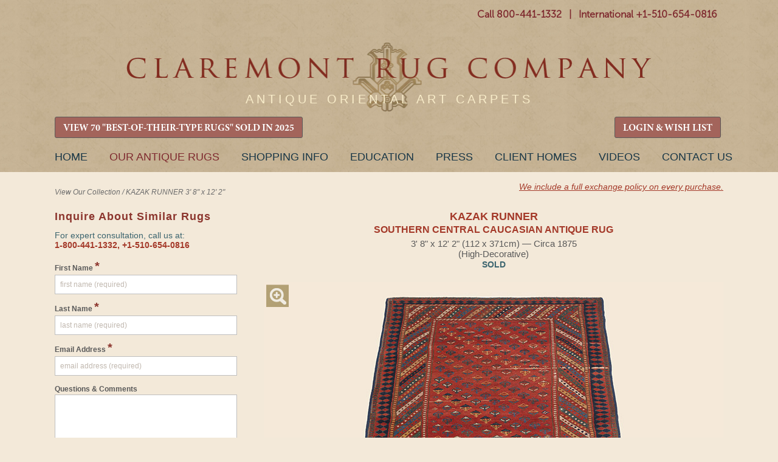

--- FILE ---
content_type: text/html; charset=utf-8
request_url: https://www.google.com/recaptcha/api2/anchor?ar=1&k=6LfSCe0rAAAAAMeUCAtWWaupI0SN4DrJgbzIuWxj&co=aHR0cHM6Ly93d3cuY2xhcmVtb250cnVnLmNvbTo0NDM.&hl=en&v=PoyoqOPhxBO7pBk68S4YbpHZ&size=normal&anchor-ms=20000&execute-ms=30000&cb=yx2bzx5ikfyu
body_size: 49355
content:
<!DOCTYPE HTML><html dir="ltr" lang="en"><head><meta http-equiv="Content-Type" content="text/html; charset=UTF-8">
<meta http-equiv="X-UA-Compatible" content="IE=edge">
<title>reCAPTCHA</title>
<style type="text/css">
/* cyrillic-ext */
@font-face {
  font-family: 'Roboto';
  font-style: normal;
  font-weight: 400;
  font-stretch: 100%;
  src: url(//fonts.gstatic.com/s/roboto/v48/KFO7CnqEu92Fr1ME7kSn66aGLdTylUAMa3GUBHMdazTgWw.woff2) format('woff2');
  unicode-range: U+0460-052F, U+1C80-1C8A, U+20B4, U+2DE0-2DFF, U+A640-A69F, U+FE2E-FE2F;
}
/* cyrillic */
@font-face {
  font-family: 'Roboto';
  font-style: normal;
  font-weight: 400;
  font-stretch: 100%;
  src: url(//fonts.gstatic.com/s/roboto/v48/KFO7CnqEu92Fr1ME7kSn66aGLdTylUAMa3iUBHMdazTgWw.woff2) format('woff2');
  unicode-range: U+0301, U+0400-045F, U+0490-0491, U+04B0-04B1, U+2116;
}
/* greek-ext */
@font-face {
  font-family: 'Roboto';
  font-style: normal;
  font-weight: 400;
  font-stretch: 100%;
  src: url(//fonts.gstatic.com/s/roboto/v48/KFO7CnqEu92Fr1ME7kSn66aGLdTylUAMa3CUBHMdazTgWw.woff2) format('woff2');
  unicode-range: U+1F00-1FFF;
}
/* greek */
@font-face {
  font-family: 'Roboto';
  font-style: normal;
  font-weight: 400;
  font-stretch: 100%;
  src: url(//fonts.gstatic.com/s/roboto/v48/KFO7CnqEu92Fr1ME7kSn66aGLdTylUAMa3-UBHMdazTgWw.woff2) format('woff2');
  unicode-range: U+0370-0377, U+037A-037F, U+0384-038A, U+038C, U+038E-03A1, U+03A3-03FF;
}
/* math */
@font-face {
  font-family: 'Roboto';
  font-style: normal;
  font-weight: 400;
  font-stretch: 100%;
  src: url(//fonts.gstatic.com/s/roboto/v48/KFO7CnqEu92Fr1ME7kSn66aGLdTylUAMawCUBHMdazTgWw.woff2) format('woff2');
  unicode-range: U+0302-0303, U+0305, U+0307-0308, U+0310, U+0312, U+0315, U+031A, U+0326-0327, U+032C, U+032F-0330, U+0332-0333, U+0338, U+033A, U+0346, U+034D, U+0391-03A1, U+03A3-03A9, U+03B1-03C9, U+03D1, U+03D5-03D6, U+03F0-03F1, U+03F4-03F5, U+2016-2017, U+2034-2038, U+203C, U+2040, U+2043, U+2047, U+2050, U+2057, U+205F, U+2070-2071, U+2074-208E, U+2090-209C, U+20D0-20DC, U+20E1, U+20E5-20EF, U+2100-2112, U+2114-2115, U+2117-2121, U+2123-214F, U+2190, U+2192, U+2194-21AE, U+21B0-21E5, U+21F1-21F2, U+21F4-2211, U+2213-2214, U+2216-22FF, U+2308-230B, U+2310, U+2319, U+231C-2321, U+2336-237A, U+237C, U+2395, U+239B-23B7, U+23D0, U+23DC-23E1, U+2474-2475, U+25AF, U+25B3, U+25B7, U+25BD, U+25C1, U+25CA, U+25CC, U+25FB, U+266D-266F, U+27C0-27FF, U+2900-2AFF, U+2B0E-2B11, U+2B30-2B4C, U+2BFE, U+3030, U+FF5B, U+FF5D, U+1D400-1D7FF, U+1EE00-1EEFF;
}
/* symbols */
@font-face {
  font-family: 'Roboto';
  font-style: normal;
  font-weight: 400;
  font-stretch: 100%;
  src: url(//fonts.gstatic.com/s/roboto/v48/KFO7CnqEu92Fr1ME7kSn66aGLdTylUAMaxKUBHMdazTgWw.woff2) format('woff2');
  unicode-range: U+0001-000C, U+000E-001F, U+007F-009F, U+20DD-20E0, U+20E2-20E4, U+2150-218F, U+2190, U+2192, U+2194-2199, U+21AF, U+21E6-21F0, U+21F3, U+2218-2219, U+2299, U+22C4-22C6, U+2300-243F, U+2440-244A, U+2460-24FF, U+25A0-27BF, U+2800-28FF, U+2921-2922, U+2981, U+29BF, U+29EB, U+2B00-2BFF, U+4DC0-4DFF, U+FFF9-FFFB, U+10140-1018E, U+10190-1019C, U+101A0, U+101D0-101FD, U+102E0-102FB, U+10E60-10E7E, U+1D2C0-1D2D3, U+1D2E0-1D37F, U+1F000-1F0FF, U+1F100-1F1AD, U+1F1E6-1F1FF, U+1F30D-1F30F, U+1F315, U+1F31C, U+1F31E, U+1F320-1F32C, U+1F336, U+1F378, U+1F37D, U+1F382, U+1F393-1F39F, U+1F3A7-1F3A8, U+1F3AC-1F3AF, U+1F3C2, U+1F3C4-1F3C6, U+1F3CA-1F3CE, U+1F3D4-1F3E0, U+1F3ED, U+1F3F1-1F3F3, U+1F3F5-1F3F7, U+1F408, U+1F415, U+1F41F, U+1F426, U+1F43F, U+1F441-1F442, U+1F444, U+1F446-1F449, U+1F44C-1F44E, U+1F453, U+1F46A, U+1F47D, U+1F4A3, U+1F4B0, U+1F4B3, U+1F4B9, U+1F4BB, U+1F4BF, U+1F4C8-1F4CB, U+1F4D6, U+1F4DA, U+1F4DF, U+1F4E3-1F4E6, U+1F4EA-1F4ED, U+1F4F7, U+1F4F9-1F4FB, U+1F4FD-1F4FE, U+1F503, U+1F507-1F50B, U+1F50D, U+1F512-1F513, U+1F53E-1F54A, U+1F54F-1F5FA, U+1F610, U+1F650-1F67F, U+1F687, U+1F68D, U+1F691, U+1F694, U+1F698, U+1F6AD, U+1F6B2, U+1F6B9-1F6BA, U+1F6BC, U+1F6C6-1F6CF, U+1F6D3-1F6D7, U+1F6E0-1F6EA, U+1F6F0-1F6F3, U+1F6F7-1F6FC, U+1F700-1F7FF, U+1F800-1F80B, U+1F810-1F847, U+1F850-1F859, U+1F860-1F887, U+1F890-1F8AD, U+1F8B0-1F8BB, U+1F8C0-1F8C1, U+1F900-1F90B, U+1F93B, U+1F946, U+1F984, U+1F996, U+1F9E9, U+1FA00-1FA6F, U+1FA70-1FA7C, U+1FA80-1FA89, U+1FA8F-1FAC6, U+1FACE-1FADC, U+1FADF-1FAE9, U+1FAF0-1FAF8, U+1FB00-1FBFF;
}
/* vietnamese */
@font-face {
  font-family: 'Roboto';
  font-style: normal;
  font-weight: 400;
  font-stretch: 100%;
  src: url(//fonts.gstatic.com/s/roboto/v48/KFO7CnqEu92Fr1ME7kSn66aGLdTylUAMa3OUBHMdazTgWw.woff2) format('woff2');
  unicode-range: U+0102-0103, U+0110-0111, U+0128-0129, U+0168-0169, U+01A0-01A1, U+01AF-01B0, U+0300-0301, U+0303-0304, U+0308-0309, U+0323, U+0329, U+1EA0-1EF9, U+20AB;
}
/* latin-ext */
@font-face {
  font-family: 'Roboto';
  font-style: normal;
  font-weight: 400;
  font-stretch: 100%;
  src: url(//fonts.gstatic.com/s/roboto/v48/KFO7CnqEu92Fr1ME7kSn66aGLdTylUAMa3KUBHMdazTgWw.woff2) format('woff2');
  unicode-range: U+0100-02BA, U+02BD-02C5, U+02C7-02CC, U+02CE-02D7, U+02DD-02FF, U+0304, U+0308, U+0329, U+1D00-1DBF, U+1E00-1E9F, U+1EF2-1EFF, U+2020, U+20A0-20AB, U+20AD-20C0, U+2113, U+2C60-2C7F, U+A720-A7FF;
}
/* latin */
@font-face {
  font-family: 'Roboto';
  font-style: normal;
  font-weight: 400;
  font-stretch: 100%;
  src: url(//fonts.gstatic.com/s/roboto/v48/KFO7CnqEu92Fr1ME7kSn66aGLdTylUAMa3yUBHMdazQ.woff2) format('woff2');
  unicode-range: U+0000-00FF, U+0131, U+0152-0153, U+02BB-02BC, U+02C6, U+02DA, U+02DC, U+0304, U+0308, U+0329, U+2000-206F, U+20AC, U+2122, U+2191, U+2193, U+2212, U+2215, U+FEFF, U+FFFD;
}
/* cyrillic-ext */
@font-face {
  font-family: 'Roboto';
  font-style: normal;
  font-weight: 500;
  font-stretch: 100%;
  src: url(//fonts.gstatic.com/s/roboto/v48/KFO7CnqEu92Fr1ME7kSn66aGLdTylUAMa3GUBHMdazTgWw.woff2) format('woff2');
  unicode-range: U+0460-052F, U+1C80-1C8A, U+20B4, U+2DE0-2DFF, U+A640-A69F, U+FE2E-FE2F;
}
/* cyrillic */
@font-face {
  font-family: 'Roboto';
  font-style: normal;
  font-weight: 500;
  font-stretch: 100%;
  src: url(//fonts.gstatic.com/s/roboto/v48/KFO7CnqEu92Fr1ME7kSn66aGLdTylUAMa3iUBHMdazTgWw.woff2) format('woff2');
  unicode-range: U+0301, U+0400-045F, U+0490-0491, U+04B0-04B1, U+2116;
}
/* greek-ext */
@font-face {
  font-family: 'Roboto';
  font-style: normal;
  font-weight: 500;
  font-stretch: 100%;
  src: url(//fonts.gstatic.com/s/roboto/v48/KFO7CnqEu92Fr1ME7kSn66aGLdTylUAMa3CUBHMdazTgWw.woff2) format('woff2');
  unicode-range: U+1F00-1FFF;
}
/* greek */
@font-face {
  font-family: 'Roboto';
  font-style: normal;
  font-weight: 500;
  font-stretch: 100%;
  src: url(//fonts.gstatic.com/s/roboto/v48/KFO7CnqEu92Fr1ME7kSn66aGLdTylUAMa3-UBHMdazTgWw.woff2) format('woff2');
  unicode-range: U+0370-0377, U+037A-037F, U+0384-038A, U+038C, U+038E-03A1, U+03A3-03FF;
}
/* math */
@font-face {
  font-family: 'Roboto';
  font-style: normal;
  font-weight: 500;
  font-stretch: 100%;
  src: url(//fonts.gstatic.com/s/roboto/v48/KFO7CnqEu92Fr1ME7kSn66aGLdTylUAMawCUBHMdazTgWw.woff2) format('woff2');
  unicode-range: U+0302-0303, U+0305, U+0307-0308, U+0310, U+0312, U+0315, U+031A, U+0326-0327, U+032C, U+032F-0330, U+0332-0333, U+0338, U+033A, U+0346, U+034D, U+0391-03A1, U+03A3-03A9, U+03B1-03C9, U+03D1, U+03D5-03D6, U+03F0-03F1, U+03F4-03F5, U+2016-2017, U+2034-2038, U+203C, U+2040, U+2043, U+2047, U+2050, U+2057, U+205F, U+2070-2071, U+2074-208E, U+2090-209C, U+20D0-20DC, U+20E1, U+20E5-20EF, U+2100-2112, U+2114-2115, U+2117-2121, U+2123-214F, U+2190, U+2192, U+2194-21AE, U+21B0-21E5, U+21F1-21F2, U+21F4-2211, U+2213-2214, U+2216-22FF, U+2308-230B, U+2310, U+2319, U+231C-2321, U+2336-237A, U+237C, U+2395, U+239B-23B7, U+23D0, U+23DC-23E1, U+2474-2475, U+25AF, U+25B3, U+25B7, U+25BD, U+25C1, U+25CA, U+25CC, U+25FB, U+266D-266F, U+27C0-27FF, U+2900-2AFF, U+2B0E-2B11, U+2B30-2B4C, U+2BFE, U+3030, U+FF5B, U+FF5D, U+1D400-1D7FF, U+1EE00-1EEFF;
}
/* symbols */
@font-face {
  font-family: 'Roboto';
  font-style: normal;
  font-weight: 500;
  font-stretch: 100%;
  src: url(//fonts.gstatic.com/s/roboto/v48/KFO7CnqEu92Fr1ME7kSn66aGLdTylUAMaxKUBHMdazTgWw.woff2) format('woff2');
  unicode-range: U+0001-000C, U+000E-001F, U+007F-009F, U+20DD-20E0, U+20E2-20E4, U+2150-218F, U+2190, U+2192, U+2194-2199, U+21AF, U+21E6-21F0, U+21F3, U+2218-2219, U+2299, U+22C4-22C6, U+2300-243F, U+2440-244A, U+2460-24FF, U+25A0-27BF, U+2800-28FF, U+2921-2922, U+2981, U+29BF, U+29EB, U+2B00-2BFF, U+4DC0-4DFF, U+FFF9-FFFB, U+10140-1018E, U+10190-1019C, U+101A0, U+101D0-101FD, U+102E0-102FB, U+10E60-10E7E, U+1D2C0-1D2D3, U+1D2E0-1D37F, U+1F000-1F0FF, U+1F100-1F1AD, U+1F1E6-1F1FF, U+1F30D-1F30F, U+1F315, U+1F31C, U+1F31E, U+1F320-1F32C, U+1F336, U+1F378, U+1F37D, U+1F382, U+1F393-1F39F, U+1F3A7-1F3A8, U+1F3AC-1F3AF, U+1F3C2, U+1F3C4-1F3C6, U+1F3CA-1F3CE, U+1F3D4-1F3E0, U+1F3ED, U+1F3F1-1F3F3, U+1F3F5-1F3F7, U+1F408, U+1F415, U+1F41F, U+1F426, U+1F43F, U+1F441-1F442, U+1F444, U+1F446-1F449, U+1F44C-1F44E, U+1F453, U+1F46A, U+1F47D, U+1F4A3, U+1F4B0, U+1F4B3, U+1F4B9, U+1F4BB, U+1F4BF, U+1F4C8-1F4CB, U+1F4D6, U+1F4DA, U+1F4DF, U+1F4E3-1F4E6, U+1F4EA-1F4ED, U+1F4F7, U+1F4F9-1F4FB, U+1F4FD-1F4FE, U+1F503, U+1F507-1F50B, U+1F50D, U+1F512-1F513, U+1F53E-1F54A, U+1F54F-1F5FA, U+1F610, U+1F650-1F67F, U+1F687, U+1F68D, U+1F691, U+1F694, U+1F698, U+1F6AD, U+1F6B2, U+1F6B9-1F6BA, U+1F6BC, U+1F6C6-1F6CF, U+1F6D3-1F6D7, U+1F6E0-1F6EA, U+1F6F0-1F6F3, U+1F6F7-1F6FC, U+1F700-1F7FF, U+1F800-1F80B, U+1F810-1F847, U+1F850-1F859, U+1F860-1F887, U+1F890-1F8AD, U+1F8B0-1F8BB, U+1F8C0-1F8C1, U+1F900-1F90B, U+1F93B, U+1F946, U+1F984, U+1F996, U+1F9E9, U+1FA00-1FA6F, U+1FA70-1FA7C, U+1FA80-1FA89, U+1FA8F-1FAC6, U+1FACE-1FADC, U+1FADF-1FAE9, U+1FAF0-1FAF8, U+1FB00-1FBFF;
}
/* vietnamese */
@font-face {
  font-family: 'Roboto';
  font-style: normal;
  font-weight: 500;
  font-stretch: 100%;
  src: url(//fonts.gstatic.com/s/roboto/v48/KFO7CnqEu92Fr1ME7kSn66aGLdTylUAMa3OUBHMdazTgWw.woff2) format('woff2');
  unicode-range: U+0102-0103, U+0110-0111, U+0128-0129, U+0168-0169, U+01A0-01A1, U+01AF-01B0, U+0300-0301, U+0303-0304, U+0308-0309, U+0323, U+0329, U+1EA0-1EF9, U+20AB;
}
/* latin-ext */
@font-face {
  font-family: 'Roboto';
  font-style: normal;
  font-weight: 500;
  font-stretch: 100%;
  src: url(//fonts.gstatic.com/s/roboto/v48/KFO7CnqEu92Fr1ME7kSn66aGLdTylUAMa3KUBHMdazTgWw.woff2) format('woff2');
  unicode-range: U+0100-02BA, U+02BD-02C5, U+02C7-02CC, U+02CE-02D7, U+02DD-02FF, U+0304, U+0308, U+0329, U+1D00-1DBF, U+1E00-1E9F, U+1EF2-1EFF, U+2020, U+20A0-20AB, U+20AD-20C0, U+2113, U+2C60-2C7F, U+A720-A7FF;
}
/* latin */
@font-face {
  font-family: 'Roboto';
  font-style: normal;
  font-weight: 500;
  font-stretch: 100%;
  src: url(//fonts.gstatic.com/s/roboto/v48/KFO7CnqEu92Fr1ME7kSn66aGLdTylUAMa3yUBHMdazQ.woff2) format('woff2');
  unicode-range: U+0000-00FF, U+0131, U+0152-0153, U+02BB-02BC, U+02C6, U+02DA, U+02DC, U+0304, U+0308, U+0329, U+2000-206F, U+20AC, U+2122, U+2191, U+2193, U+2212, U+2215, U+FEFF, U+FFFD;
}
/* cyrillic-ext */
@font-face {
  font-family: 'Roboto';
  font-style: normal;
  font-weight: 900;
  font-stretch: 100%;
  src: url(//fonts.gstatic.com/s/roboto/v48/KFO7CnqEu92Fr1ME7kSn66aGLdTylUAMa3GUBHMdazTgWw.woff2) format('woff2');
  unicode-range: U+0460-052F, U+1C80-1C8A, U+20B4, U+2DE0-2DFF, U+A640-A69F, U+FE2E-FE2F;
}
/* cyrillic */
@font-face {
  font-family: 'Roboto';
  font-style: normal;
  font-weight: 900;
  font-stretch: 100%;
  src: url(//fonts.gstatic.com/s/roboto/v48/KFO7CnqEu92Fr1ME7kSn66aGLdTylUAMa3iUBHMdazTgWw.woff2) format('woff2');
  unicode-range: U+0301, U+0400-045F, U+0490-0491, U+04B0-04B1, U+2116;
}
/* greek-ext */
@font-face {
  font-family: 'Roboto';
  font-style: normal;
  font-weight: 900;
  font-stretch: 100%;
  src: url(//fonts.gstatic.com/s/roboto/v48/KFO7CnqEu92Fr1ME7kSn66aGLdTylUAMa3CUBHMdazTgWw.woff2) format('woff2');
  unicode-range: U+1F00-1FFF;
}
/* greek */
@font-face {
  font-family: 'Roboto';
  font-style: normal;
  font-weight: 900;
  font-stretch: 100%;
  src: url(//fonts.gstatic.com/s/roboto/v48/KFO7CnqEu92Fr1ME7kSn66aGLdTylUAMa3-UBHMdazTgWw.woff2) format('woff2');
  unicode-range: U+0370-0377, U+037A-037F, U+0384-038A, U+038C, U+038E-03A1, U+03A3-03FF;
}
/* math */
@font-face {
  font-family: 'Roboto';
  font-style: normal;
  font-weight: 900;
  font-stretch: 100%;
  src: url(//fonts.gstatic.com/s/roboto/v48/KFO7CnqEu92Fr1ME7kSn66aGLdTylUAMawCUBHMdazTgWw.woff2) format('woff2');
  unicode-range: U+0302-0303, U+0305, U+0307-0308, U+0310, U+0312, U+0315, U+031A, U+0326-0327, U+032C, U+032F-0330, U+0332-0333, U+0338, U+033A, U+0346, U+034D, U+0391-03A1, U+03A3-03A9, U+03B1-03C9, U+03D1, U+03D5-03D6, U+03F0-03F1, U+03F4-03F5, U+2016-2017, U+2034-2038, U+203C, U+2040, U+2043, U+2047, U+2050, U+2057, U+205F, U+2070-2071, U+2074-208E, U+2090-209C, U+20D0-20DC, U+20E1, U+20E5-20EF, U+2100-2112, U+2114-2115, U+2117-2121, U+2123-214F, U+2190, U+2192, U+2194-21AE, U+21B0-21E5, U+21F1-21F2, U+21F4-2211, U+2213-2214, U+2216-22FF, U+2308-230B, U+2310, U+2319, U+231C-2321, U+2336-237A, U+237C, U+2395, U+239B-23B7, U+23D0, U+23DC-23E1, U+2474-2475, U+25AF, U+25B3, U+25B7, U+25BD, U+25C1, U+25CA, U+25CC, U+25FB, U+266D-266F, U+27C0-27FF, U+2900-2AFF, U+2B0E-2B11, U+2B30-2B4C, U+2BFE, U+3030, U+FF5B, U+FF5D, U+1D400-1D7FF, U+1EE00-1EEFF;
}
/* symbols */
@font-face {
  font-family: 'Roboto';
  font-style: normal;
  font-weight: 900;
  font-stretch: 100%;
  src: url(//fonts.gstatic.com/s/roboto/v48/KFO7CnqEu92Fr1ME7kSn66aGLdTylUAMaxKUBHMdazTgWw.woff2) format('woff2');
  unicode-range: U+0001-000C, U+000E-001F, U+007F-009F, U+20DD-20E0, U+20E2-20E4, U+2150-218F, U+2190, U+2192, U+2194-2199, U+21AF, U+21E6-21F0, U+21F3, U+2218-2219, U+2299, U+22C4-22C6, U+2300-243F, U+2440-244A, U+2460-24FF, U+25A0-27BF, U+2800-28FF, U+2921-2922, U+2981, U+29BF, U+29EB, U+2B00-2BFF, U+4DC0-4DFF, U+FFF9-FFFB, U+10140-1018E, U+10190-1019C, U+101A0, U+101D0-101FD, U+102E0-102FB, U+10E60-10E7E, U+1D2C0-1D2D3, U+1D2E0-1D37F, U+1F000-1F0FF, U+1F100-1F1AD, U+1F1E6-1F1FF, U+1F30D-1F30F, U+1F315, U+1F31C, U+1F31E, U+1F320-1F32C, U+1F336, U+1F378, U+1F37D, U+1F382, U+1F393-1F39F, U+1F3A7-1F3A8, U+1F3AC-1F3AF, U+1F3C2, U+1F3C4-1F3C6, U+1F3CA-1F3CE, U+1F3D4-1F3E0, U+1F3ED, U+1F3F1-1F3F3, U+1F3F5-1F3F7, U+1F408, U+1F415, U+1F41F, U+1F426, U+1F43F, U+1F441-1F442, U+1F444, U+1F446-1F449, U+1F44C-1F44E, U+1F453, U+1F46A, U+1F47D, U+1F4A3, U+1F4B0, U+1F4B3, U+1F4B9, U+1F4BB, U+1F4BF, U+1F4C8-1F4CB, U+1F4D6, U+1F4DA, U+1F4DF, U+1F4E3-1F4E6, U+1F4EA-1F4ED, U+1F4F7, U+1F4F9-1F4FB, U+1F4FD-1F4FE, U+1F503, U+1F507-1F50B, U+1F50D, U+1F512-1F513, U+1F53E-1F54A, U+1F54F-1F5FA, U+1F610, U+1F650-1F67F, U+1F687, U+1F68D, U+1F691, U+1F694, U+1F698, U+1F6AD, U+1F6B2, U+1F6B9-1F6BA, U+1F6BC, U+1F6C6-1F6CF, U+1F6D3-1F6D7, U+1F6E0-1F6EA, U+1F6F0-1F6F3, U+1F6F7-1F6FC, U+1F700-1F7FF, U+1F800-1F80B, U+1F810-1F847, U+1F850-1F859, U+1F860-1F887, U+1F890-1F8AD, U+1F8B0-1F8BB, U+1F8C0-1F8C1, U+1F900-1F90B, U+1F93B, U+1F946, U+1F984, U+1F996, U+1F9E9, U+1FA00-1FA6F, U+1FA70-1FA7C, U+1FA80-1FA89, U+1FA8F-1FAC6, U+1FACE-1FADC, U+1FADF-1FAE9, U+1FAF0-1FAF8, U+1FB00-1FBFF;
}
/* vietnamese */
@font-face {
  font-family: 'Roboto';
  font-style: normal;
  font-weight: 900;
  font-stretch: 100%;
  src: url(//fonts.gstatic.com/s/roboto/v48/KFO7CnqEu92Fr1ME7kSn66aGLdTylUAMa3OUBHMdazTgWw.woff2) format('woff2');
  unicode-range: U+0102-0103, U+0110-0111, U+0128-0129, U+0168-0169, U+01A0-01A1, U+01AF-01B0, U+0300-0301, U+0303-0304, U+0308-0309, U+0323, U+0329, U+1EA0-1EF9, U+20AB;
}
/* latin-ext */
@font-face {
  font-family: 'Roboto';
  font-style: normal;
  font-weight: 900;
  font-stretch: 100%;
  src: url(//fonts.gstatic.com/s/roboto/v48/KFO7CnqEu92Fr1ME7kSn66aGLdTylUAMa3KUBHMdazTgWw.woff2) format('woff2');
  unicode-range: U+0100-02BA, U+02BD-02C5, U+02C7-02CC, U+02CE-02D7, U+02DD-02FF, U+0304, U+0308, U+0329, U+1D00-1DBF, U+1E00-1E9F, U+1EF2-1EFF, U+2020, U+20A0-20AB, U+20AD-20C0, U+2113, U+2C60-2C7F, U+A720-A7FF;
}
/* latin */
@font-face {
  font-family: 'Roboto';
  font-style: normal;
  font-weight: 900;
  font-stretch: 100%;
  src: url(//fonts.gstatic.com/s/roboto/v48/KFO7CnqEu92Fr1ME7kSn66aGLdTylUAMa3yUBHMdazQ.woff2) format('woff2');
  unicode-range: U+0000-00FF, U+0131, U+0152-0153, U+02BB-02BC, U+02C6, U+02DA, U+02DC, U+0304, U+0308, U+0329, U+2000-206F, U+20AC, U+2122, U+2191, U+2193, U+2212, U+2215, U+FEFF, U+FFFD;
}

</style>
<link rel="stylesheet" type="text/css" href="https://www.gstatic.com/recaptcha/releases/PoyoqOPhxBO7pBk68S4YbpHZ/styles__ltr.css">
<script nonce="ko5VxWYC4zx_1X0VDLGw_w" type="text/javascript">window['__recaptcha_api'] = 'https://www.google.com/recaptcha/api2/';</script>
<script type="text/javascript" src="https://www.gstatic.com/recaptcha/releases/PoyoqOPhxBO7pBk68S4YbpHZ/recaptcha__en.js" nonce="ko5VxWYC4zx_1X0VDLGw_w">
      
    </script></head>
<body><div id="rc-anchor-alert" class="rc-anchor-alert"></div>
<input type="hidden" id="recaptcha-token" value="[base64]">
<script type="text/javascript" nonce="ko5VxWYC4zx_1X0VDLGw_w">
      recaptcha.anchor.Main.init("[\x22ainput\x22,[\x22bgdata\x22,\x22\x22,\[base64]/[base64]/[base64]/[base64]/cjw8ejpyPj4+eil9Y2F0Y2gobCl7dGhyb3cgbDt9fSxIPWZ1bmN0aW9uKHcsdCx6KXtpZih3PT0xOTR8fHc9PTIwOCl0LnZbd10/dC52W3ddLmNvbmNhdCh6KTp0LnZbd109b2Yoeix0KTtlbHNle2lmKHQuYkImJnchPTMxNylyZXR1cm47dz09NjZ8fHc9PTEyMnx8dz09NDcwfHx3PT00NHx8dz09NDE2fHx3PT0zOTd8fHc9PTQyMXx8dz09Njh8fHc9PTcwfHx3PT0xODQ/[base64]/[base64]/[base64]/bmV3IGRbVl0oSlswXSk6cD09Mj9uZXcgZFtWXShKWzBdLEpbMV0pOnA9PTM/bmV3IGRbVl0oSlswXSxKWzFdLEpbMl0pOnA9PTQ/[base64]/[base64]/[base64]/[base64]\x22,\[base64]\\u003d\x22,\x22w5xbw5/Ct0nCvkEVPh7DpsKAesKaw6U7w5rDkWDDk1Y9w5LCrFzCkMOKKH4aBgJmUljDg1tGwq7Dh1HDt8O+w7rDmz3DhMO2XMKywp7CicOwAMOIJQfDnzQicMO/XEzDi8OSU8KMNMKcw5/CjMKkwqgQwpTChEvChjx7UWtMQ0TDkUnDnMOuR8OAw5DCosKgwrXChsOswoV7d3YLMj0BWHcLc8OEwoHCijXDnVsewoN7w4bDksKxw6AWw5vCocKReTYLw5gBZMKPQCzDgsOlGMK7QTNSw7jDqCbDr8KudXMrEcOuwoLDlxU3wpzDpMOxw7x8w7jCtCN/CcK9Q8OXAmLDrcKsRURiwqkGcMO9AVvDtHZkwqMzwqcNwpFWTzjCrjjCtlvDtSrDkFHDgcODLzdreDEWwrvDvlYOw6DCkMO6w5QNwo3Dh8OhYEoPw7xwwrVZfsKRKkvCsF3DusKbXk9CLEzDksK3dTLCrnsRw7s5w6onJhE/HnTCpMKpckPCrcK1ccKPdcO1wpJpacKObUgDw4HDlFrDjgwPw4UPRQlyw6tjwqHDsk/DmRc4FEVLw4HDu8KDw54xwoc2E8KkwqMvwpnCqcO2w7vDoTzDgsOIw4zCtFICOxXCrcOSw4ZTbMO7w4Vpw7PCsRpOw7Vda21/OMOmwqVLwoDCnsKkw4puesKPOcObSsKTInxNw6QXw4/CsMORw6vCoUzCpFxobloow4rCrB8Jw69fHcKbwqB6TMOIOT9weFAXeMKgwqrCrSEVKMKswqZjSsO1EcKAwoDDlUEyw5/[base64]/[base64]/[base64]/ChQFXkDCvsKXw5ppwqDCpcKfw582w7B+wpl1WMKNwpAcX8OtwpMgXGTDrUdjLzXCl0TCjx8pw6LCtQjCjMK6w5TCkh06e8KtcE85b8OedcO/wofDkMO/[base64]/Cn3F6wqvChC5hW1XDrTjCpiLClsO7wqjDq8OVWUPDpirDosO9KTBmw77ChFx8wrsQWcKQCMOCfEp0wrlLVMKLLEE5wo8IwqjDr8KBGMOuVRfCnyHCs2nDgUHDs8Oow63DmMO1wrFGGcOxHQR2TmojOSzCkUfCqg/CmXTDhFY8LMKAPMKOwqzCqD3DrVDDmMK1fDLDsMO6G8KUwpzDrMKudMOMN8KQw68wE2QJw6bDunfCksK7w5bCrB/Ck1DDsAJ3w4TCjsOzwqM3dMKiw7jCmw3DqMOvdBjDvsOZwpIyehZ7K8KCFmFDwoZ3TMOywqrCosK2EsKpw73DpsKswpzCqjl/woxEwrgPw6vCtcOSekTCom7Cu8KZbxUCwqRCwq1EGsKVdzkUwrfCisOHw7cQAkINQ8KwRcKRdsKBOAs7w6Yaw5tdNMKYZsOLfMOvUcOWwrdFw4TCkMOgw5/[base64]/Dk8OXwotOLMOSc8OHw7fDhcONwpfDhSQWN8K+GggRPcKxw7VFfsKTS8Ocw4TCs8K/QQB3LErDmcOgYsK+OFcvW1TDscOcNFl3EGtHwoNBw4EoLsOJwohkw6/DqHd2NXHCkcKYw5s9wr0oDyEhw6XDkMK+PcK7DxvCu8Omw6nCgcKxw7nCmsOvwq/CmSvChMKwwqYtwqTDlcK2B2TDthRQesKkwqXDssOQw5kBw7B7XMOZwqpTF8OWSsO9woHDggoUw5rDq8OkTMK9w55SWgA2wrsww5XCvcO3w7jCnjzDsMKnSyTDjcKxwq3DkH89w7B/wotDVcKTw5IswrvDuwoqHDxBworCg0XCtmAawroDwr3DicKzMcKmwqErw5V1b8OFw6J4wqIUwp7DikzCs8KEw5lVNClzw4pFNC/Dpn7DgnljCDo6w7pdPzNowoUPfcOxYMORw7TDlkvDtMODwqDDncKYwpRAXBXCr35RwqEmB8O4w5/[base64]/wo7ChEjDmmDCncKtej5lwoYffwbCm1HDlTzCicKzKAB0wobCpmfDrsODw6XDtcKzKzkhKMOYwojCryHDrcKHDUZbw6Isw53DgHvDmhZmBsOJw6fCr8OtHBvDhsK6bGrDtMORY3jCp8OhZX/Cnm8OH8OuQsKBw4bDkcKZwobCqQrDvMK9w5gIUMKhwohvwrLCm3TCqAfDr8K6NyvDryjCpMOwMEzDiMOiw5nCkl5YAsOGZRPDpsKgXMOPUMKjw5ECwr0gwqXCm8K/wrjDlMKfwpgFw4nCtcO3wqvDuFrDl2l3DgpTdCh2wpRaAMK6woQhwpbDs3dSPXbCsw0vw7sEw4p8wq7Dg2vCnyoXwrHCk18yw5vDhR3DkXQYwq9zw4w5w4QTTVnCv8KjWsOnwpvCtsOYwqELwqpPWAgHCD1hW1TCtjoeZ8O/[base64]/wrnDvgpAw5Qmw6tjw6k8w6NGQRbCliAgQsOYwqPCgMKLfMKTDS3CoX0Nw5F9wpzCtsOSMF5Nw6LCncK5GUTCgsKSw7TCtDPDgMOQwoxVFcKcw7IaZhjCqcOKwp/DiB3DiDTDn8OGXXPDh8OodUDDjsKFw5ADwqfCiAZywp7ClQTCoQzDmcOQw5nDv2wlw4bDk8K9wrTDkl7Cl8KHw4bDrsOzWcKcZA0/XsOrX1AfEgwgw6dvwprCqy3CkXLDsMOtOTzDgwXClsOEKMKjwr/Cs8Orw6Miw7LDvRLChEY3VEVCw6bCjjDDl8O/wpPCmsOUb8K0w5cvPQxQwr91QWsEHjNcFcOsJTnDucKRQCIpwqI+w5/[base64]/ChTYPLBPDsVBdMMO/ASbCtMOAw5dwGkzCgyDDj3XCgcOqNcObPsOPw4LCqcOQwqEqCk90wrDCtMKYI8O7LUc8w58ew4nDtRQBw7nCu8KewrvCkMOcw4Q8KX5FM8OFBMKyw7vChcKlMxfDjMKsw6QbecKiwpZaw6oVw73CpcO/A8KdC0dgWsKGZwDCkcK2IENYwqoLwohSesKLa8OTZRpmw5Iyw47CkcKWRi3DusK/[base64]/DnnPCiEoeOMOoWsO/KhbDjsODwpFaw6I/aj/[base64]/[base64]/w77Dl8KuDmXDgcO/w58Fw7M8YcKjJsK6IH3CnXPCjB4yw5pGR1bCo8KZw5rDhcOsw6PCn8Oew4AxwolXwoDCo8OqwqLCgcO0w4ARw5jCmjDCrGZjw7LCqsKsw6/DnMO2woHDgsOvOG3CisKXWEMSCMK1L8K6XyrCpMKOw793w5HCvcORworDlBVsccKMB8KfwovCo8K/[base64]/Ct8KyQsKOw7PCvcOBw4M+WXLCkwDCpcO8wpbCojxObCYGwpYrCMOOwqdjacKjw7pswpkKSsOVE1Zxw47DrsOHN8Olw7QUfhDCq13CgkHDqCwbfRzCu0PDpcOEcEFcw45/[base64]/w5fDisKvL0shwrjDh1Q4RcKdw5TCgsOtJMORwq0PK8O3SMKLQnJRw6giB8OUw7TDnxbDoMOkXjRdUBxGw6jCpxsKwp/[base64]/[base64]/HmXCiMKlJ8ORwoHDg8O1YCTCgQ3Dn3/DvsORZcKqNcOzYcOkw5QtM8OCw7zCm8K1S3TClDIjwrjCoXwgwpZpw5jDrcKDw4kgLsOzw4LDpkzDtj3DkcKNNGV2d8Oqw5fDkcKzP1Bkw5fCp8K4wp1CEcOww7LDk1EDw6LCgFQvw6zDnWkwwr9bNcKAwp4cw41AUMOSRWfCqitGXMKqworCk8OswqzClMO2w4t/TDHCp8OhwrLDgC5kIsKBw6B7TMOEw5MRRMOFw5LDtiFOw6JfwoLCrgtnLsKVwpHDj8OYcMKOwoTDuMO5LcO8wqjDhAoXUzIZaifDuMOsw4c7b8O8MS0Jw5/DqTTCoCDCon5aWsKjw5NARsO2woNuw6XDqMOdamTDj8KEJGPCgj/[base64]/[base64]/CvsOnwpDDnSrDjsOKw7bDnMOtIFJtw43Cs8ORw7nCgSxmw4zCgMKdw4LCpn49w4UZf8KhcwzDv8KcwoA+ZcODCQTDuzVUA0IzTMKUw5tcASbDpUjCsQ1AMA5kZhLDrMOgwoHDu1/CljswRTFlwoQMMGs9woHCtsKjwodmw51Rw7TDnsK6wogqw6c6wq7CnS/CsmPCiMKew7bDtDfCsWrDmMKHwoYswpxBwqJYLMKVw4nDoDRWbcKtw4AWQsOvJ8OJWsKnblMvMcKpV8OYaUx7Tlxhw7lAw6vDpE0/[base64]/CsSIIQMK+wrzDqy9HZcK0woE1woYqUG8bwqkjYSE+wqM2wrY5bkFdwr7DvcKvwpQ+w74yFTjDuMOdGATDm8KRCcO8wrjDnyohZsKkw6lrwpwVw6xIwpEZDGXDkCrDrcKbJsOFw44+XsK3wrLCpMOuwrM2wooHEyYywpXCpcOwXRUeSAXClsK7wrkdw61vaD8mwq/Cn8OQwozCjFrDlsOQw4wZPcOlG3A5HH5KworDlC7ChMOGX8K3wpAVw78jw5pGYCLCjW0vClByR1HCpQfDtMO6wooFwqrDlcOXe8KowoEhw7bDvXHDty/Dtix8fnhDBcOeLTFewpDCog9zIsKbwrBMfx3CrmZfw6xPw4hDIHnDtS8AwoHDgMOHwp8qGcKzw49QVybDjyxFKF5DwpDCkcK5SV8Xw5PDqcKpwpjCq8OhLsOVw6XDhMKVw6tWw4TCoMOaw48cwrvCs8OJw53DkA9Ew67CgRDDhMKOF3DCsAPDpj/CjjplEcKYFW7DmxtGw7puw7BdworDmW4IwqR8wrLDnsKQw5caw57Dm8KNHWpoBcKMZsKbC8KPwoLDgwrCuSnDgQk4wp/Cl2bDlWUoSsKqw57Cs8KUw4bCg8OJw6fCs8OBdMKtwoDDp3DDgB/DnsOXSsKtGcKoCAVuw57DqFHDtsOIPMO5ccObFzYqZMO+WcOxPiPDpQN9bsKMw6rCtcOQwqHCokUuw4sHw4gdw7pzwrzCszjDsi8hw7vDghnCr8O9ckJ7w6IBw61dw7pXFcOwwrIuPMKMwo/CmcKHdsKPXwxTw4nCusKGHjZSH1HCjMOow7fCnCrClgTCv8OaYzDDkcKWwqvCmzZKKsOAw6oZEGs5VMK4wpnDoQ/CsG81wq8IfsKOCGV+wp/[base64]/Dv0PDsA0cVV/DrcKKXMOOcsOwwqPCiljDvBhhw7zDvCvCucK3wps7TsOrw4BHwqJzwp3DhcOhwq3Do8KGPsOzHREBFcKhIX4jQcKaw6LDiQjCk8KIwo/[base64]/[base64]/w4t1LcOJw7EIwpRyw65oG8KOw5vDpcOkSV5Zw48fwqLDjsOFDMOWw7HCo8KFwphFwrrClMK7w6LDj8OsPSAlwoFgw407ABFiw6N0KsOIY8OmwoRkwpFDwrDCscOSw7sjNcKPwrzCisKSe2bDjsKwUhNBw4EFDk3Ck8OXA8OOw7HDnsO/wrXCtS40w6HClcKbwoQtw7zCrwTCjcOqwr7CoMK7w7QjORvDo3ZcSsK9WMKSLsORG8Ose8Okw65aJSPDg8KGKsOwZy1OLcKfw7kUw7/Cg8K3wpklw4vDncODw7LDsGNyTDZmYR5uCxfDt8OSw6LCs8Oedg5nFD/CoMOBIE1bwr8MGV9Gw74UXAhMCMKpw5vCsDcfXcOETcOVUsKWw5Bjw63DgwlUw6LDqMK8Q8KZFcO/[base64]/CgsOAGMKpw4FBQMKnwr1RasKUwrE/VEfDj8OTw7nCiMKww5EOXVhKwqrDoHJlWVrCk3k9wrNfw6/[base64]/K8Ogw5xuUcKow5cNwrRpw6LDnkDDmCjCisK9ZVt/w6LChQ0Lw5jDuMKjwo8gw5VDS8K3wpgpVcKBw64cwonDjsOcZMONw4DDpMOnGcKtBsKlCMOvNynDqQLDlDYSw4zCgjcFCH/DuMKVN8OPw6w9w64jdsOjw7zCqcK4fCDCuCh6wq/DmxzDtGADwoxyw4PCk24AbD05w5zDqVpOwpjCh8Kvw5IKw6AEw4/Ck8KUTxY+FhTDtixLA8OUDsOEQWzCgcOhQFxbw7fDvsORwqrCl0fDrcOaR1YNw5JhwpHCmhfDucKjwoDDvcK2wqTDocOuwqhVW8KaHlZFwp8HcnV0w7oLwrPCp8Kbw5RtFcKud8ORAsKGP2LCp27DoTYNw4nCjsOtTBUcYmLDpQYgPV3CssK/[base64]/CoWLDk8KCIBppN0nDs1Nyw6taw5jCisOfwrfDlHrDu8KQN8O3w6fCjQEvwq7Cim/DplxnY1bDoFV0wq0CQsOxw4gGw69RwrkLw6E+w4toHsKVw6IIw5LDnDsmThXCm8KCZsOJI8OYw5c8NcOoZyXCinMNwprCkB7DiEBSwokww5QKBAISAx/DiQ3DhMOTPsO5XQXDh8KXw4tjXjNWw7vDpsORWybDiiFVw5zDrMK1wpfCpMKKQcOWXUZERxVBwpEDwrJDw6t2wo3CjWnDvU/DvhNyw4PDiwsnw59VW1JfwqPCmzHDrMKDOwBdPWLCkGrCkcKEFlTCk8Odw75LaT4MwqgVEcK2T8KpwoFwwrU1cMO3MsKdwrFew67Cum/[base64]/[base64]/[base64]/DsADDrMO6MsOxWRbDpy3DmcOsOsOqEmU3w5ADTMODwqkrK8KkWzRlw57DjsOWwrpBw7UxZ17Cu0ofwqTDgsOGwq3DlcKDwotBOmDClsKsMilXw4nDhMKEGxsPNsOawr/CpRPDqcOBBjckwrfCtsK0G8OPR1XCpMO/w4bDh8O7w4XCuWBhw5dUWRh9w7VOFmMxHznDpcOmI23CgmLCqWnDtsOnKEfDgsKgGmfCvG/DnE8De8KQwo3CvVfCplY7EGjDlkvDjcKDwrMJDGcITMOzTsKRwpDCtsOSITXDhB7DvMOjN8OFwrXDicKZfEjDjH7DhCEswqPCtMKvHMObVQ9MU0rCvsKmNcO8KsODDHnCqcKyKcKzGzbDuTjDosO+EMKmwrFywobCl8OPw4jCvBdQFS/Dr08ZworCtcK8QcKXwpPCqTzDqsKYwrrDocKMC2TCgcOiDEYnw5cZClLCnsOIw7/DhcKKN1FRw68rw4bDtVFNw5srdEbCjQ9nw5rDgnzDkhnDrcKnQTjCrsOBwo3DuMKkw4YLaS8Pw6clFsOzbMOdJRrCu8Knw7bCkcOqIcO6wo0pBcOcwozCq8Kvw5FLC8KPf8KaUgPCvsOOwr8/[base64]/Cm8OeCsKvf8O+LMOQwrrCmTTCucK6w6rComRJEUgiw59PTBPChMKjUnxBKCJfw6pawq3CisO8J27ChsOWHjnDrMKcw6HDmELCtsKFN8K2WsOsw7RHwrAMwozDhB/CoC3Cs8KXw7h/R158OMOPwqTDv0fDj8KKLTbDs1UKwpjCmsO5wrBDw6bChsOjw7zDixbDnmQaZ2/[base64]/CozjDusKcwq3CpU9RTMOGEMOXHMK9wqBvwpnDgT7Dr8Olw7MGOMKvR8KTR8OORMOnw5cBw5JWwp8oYcOcwr3ClsKcw5N6w7fDo8O/[base64]/ZXViYMO8wpx+Xw/[base64]/Co2DDl8KjaMO4bMKXDWLCjMKtZcO1dsK7VMO9wqfCl3jDqU4mNcOKwrnChETDoDE7w7TDkcOnwrDCp8KjM1rCncK2w70Lw7TCjMO7w5fDnkDDicK5wpLDpBfCisK3wr3Dn0rDm8K7QirCqMOQwq3DkX/DuiHCrhxpw4t5FsKUXsOcwqfDgjfCvMOpw5NSQsKkw6DCqMKRTGAQwoTDiS/CqcKowqZuwrYXIsOHL8KIBsKVTxMGw45RC8KewrPCpXXCnBJUwoPDs8K8FcO/wrx3QcKLJTQ2wrcuwrs4csOcGcKqJ8KbQUx0wr/ChsOBBEgqP1t+DkB/NnDDqFlfFMOFQ8KowrzDq8ODSiZBZMOlBxIoX8KVw4XDiHp5wotfah/Ct0lzK1/DrsO8w7zDiMKnKQvChHt8PELChGLDh8OcEErCo2cIwq3Cn8KQw5TDpDXDlWggwoHChsORwqMnw53Ci8OhWMO6DsKQw7fCvMOHEwE+Ll3CqcO8DsODwqgxC8KAJhTDuMOdQsKEBA3Dln3CgMOYw6LCsirCkMOqJcKmw7/[base64]/[base64]/B8OnVGvDqMK5wqrDtMKlG8OPZsONwrPDiQfDjAs/[base64]/CuMOnN2dew49Vw4XDscOxw75ANBXCgsOqPU9TPUAZL8Odwrl8w79jahpDw7BGwqPCrcKWw6jCjMKYw6xuL8K/[base64]/CmMORNmIKw57CrDnDosK4T8OgOMO3wrHDssK5TcOJw6HCncK4R8Oxw4vCicKOwoTCncO9dyx+w7TCmQ/CpMOqw5MFaMKtw44LQsObKcOmMwHCn8OtGMO0UMOxwpseWMKrwqDDrHFkwrhTCRcRF8OpdxjDuVwsO8O1QsKiw4rDpC/CumrCpnoCw7/CqGEUwo3CtjtSFjTDocOcw4kIw5Z3E33Ci0Rrwr7CnFwHOEzDmMOYw7zDti1hPcKBw4czwofCgsKXwq3CpcOOGcKOwpYaAMOWY8ObXcO5OSkxw7DCncO6FcKjJERaFMKpMg/DpcOZw4IZBTHDon3CsQzDpcODw4fDp1rCuiTDvMKVwoA/w5kCwoh7w7bDp8K7woPCu2FTwrRnSEvDq8KTwpFTa3YiekV9FzzDkMKODgxaDVlIcsOcbcOwUsKDKiLCksKyaCzDmMKNeMKGw4jDh0VsH2xBwoQ7VsKkwrrCogw5B8KscXPCn8OCwpsAwq44BsODJBnDuQXDlhAHw4sew7nDi8K/w4rCnX8/IHt+QsKSJ8OgK8K2w7/[base64]/DiHwLbWdHw63Diwk3w6nCsUfCnwXCul5+woRCQsORw5gxwr8Hw49+I8O6w4bChsKawptZWm7CgcOXPRVfCsKZVsK/IV7CtcKgGsOWPnN6b8KqGmzCvMOwwoHDhcKsLnXDj8OXw6vCg8KsHRpmwqvDoRLDhmchw7t8I8KPw5hiwp8AfsOPwpPClEzCpzwPwr/CvcKVPCTDpcOFw6sQecKLQTbClETDr8OPwobDvQjDmcONfFXDqGLCmD5RdcKEw40Mw6Icw5JswoVjwpoLT1p0KnJQb8KPw4LDjcK9VgnCjnDCrcKlw7pIw6TDlMKrbzXDoiNze8OWEMONBjvDujssJsKwMxTCqFHDiH4bwp5KRU/CqwNCw7ERahrDqWrDoMKbTgjDnFTDpj/DvcOIblogDDdmwqJgwp4+wod9b1JWw6bCtcOpw5jDvjxFwqokwoPDrsOLw6svw7jDrMOrZD8rwoFMLhwCwrXCrFpLdcOawoTCnU1DTAvCqGhFw5/CkQZLw4rCosOUWQ5kfzrCnSXCjzBGa3VywoRlwpAGNsOfw6jCrcOwXhEuwo5XUD7Dh8OHw7UcwpdnwqLCqX/[base64]/CnS5OV2rDrsKEwq52WMODw7HDscKZTFnCkADDr8OpC8OnwqwywpHCsMO/[base64]/wpfDrnEMXcKVIcKEEsOzwoLCiXYffMKkwoLCjsOzEmNXw7DDkMKBwrVobMKSw4/Cnn84MGfDgzTDq8Ocw7YZw5bDkMK5wo/DtgXCtmvCtQDDlsOpwolTw7hCY8KUwrBmayAvWsO6IHdBDMKGwqsZw53CjA3DrXXDsjfDr8KnwpLCvELDmsK8wqjDuCLDq8OWw7zCnCV+w6E3w7h1w6c+dmopC8KRwrw9w6fClMOowrXCt8OzaTDCoMOoQy8OAsK8WcOGeMKCw7ViSsKWw4gfIh/DmcK0w7HCvDQIw5fDpwzDvl/Cq2kLe05DwqzCnm/CrsK8AcONwrQLIcKkE8Ovw4DChltoEEo6BMKiw5YKwrd6wrZOw4LDnxvCtMOtw61ww63CnUchw6cxWMOzFEDCicKyw5nDti3DmcKQwqfCt14hwoF7w4w2wrpsw7cYIMOFCXHDsEDCrMOVLmbCv8OpwqTCoMOGGyR6w4PDtB5nRi/DqEXDom8kwoc3wpPDlsO1WjROwoIrZ8KkFETCtmccKsKzwpfCkDLCscKQwr89dTHDt2RHE3nCm39lwp3CqmUrwo/[base64]/CrTkmNCUuMAjCksOhw7ETwrB/w61AKcKFAMK7w4UPwqRpXmPDn8O0w6oBw5TDizc/wrMVc8Oyw6LDtcKRe8KRJVjDmcKlw7vDnQJneUY9w4EjOsKeNcKYQVvCvcOzw6zDssKiO8KkN0cXQkFAwqTCnRgzw5nDiF7CmlMXwoHCvMOJw6rDtwPDq8KCImkiD8K3w4jDp0ADwo/DosKHwovDtsKySRTCtj0ZG2FgKQrDnGjCti3DvgI8wo0zw4PDo8ObamwLw6/Dn8O7w5c7VVfDpMK1esOxT8K3NcO9wo0/Kks9w5xow4/DgRHDrMKAK8KRw5zDrcOPw6HCiBEgYWYhwpRBO8OLwrhyAB3CpjnCjcOswoTDucK1w7/DgsKJJ1fCssKMwr3DiwHCj8OGJCvCjsOmw7fCk1nClVRSwrVGw77Dh8OwbEIdBlnCmMOxwoHCucKXDsOxU8ObOsOqcMKFGMKeZgjCpy9eFMKDwr3Dr8KQwovCmmQdE8KTwr/[base64]/Do8KOG8KGU8K3DsOjwoTCjMKkw6VMwq0UYsOofmHDhE01w6PDiBnDlyBRw6kGGsO7wrFjwoTDvMO9w7wDTx5UwqTCqsOHXk/CiMKOHcKcw7Mnw78iA8OZE8OKIsKxw4IefMOzFwXCpVU6aQ8Pw5vDo2EjwqTDhsKeccOPWcOowrLDmMOWHXfCkcOPWmZzw7XDr8O3FcKpP2zDksK/[base64]/DhTRDw6Uew5rCiMOtw4N2S1zCssKITsOVw5E9w4vCgMKmD8OtEV5Pw5g5Cnosw4LDh2nDtETCjcKyw7MGK3fCtMKjJ8O9wph/AmTDp8KeZ8KLw5PCkMOecMKnNBgiTsOoKh9IwpPDu8KLHsOHw6FDFcKWJhAVRmYPwrh2acKmw7XCvEPCqgbDimsqwqXCi8Opw4HCgsOafcKFFHt+w6cxw41XIsOWw69Uey9Mw7wAa1EzbcODw4/[base64]/DtcOTCsKTw73DoBjCmSvDosOzTm5nT8OLPsKnNVo3FhhewqnCoTVmw7/CkMKowpkuw5DCtMKNw7o3FgsSMMOTw7DDrxU6NcOARi8ucls9w4Apf8KUwrTCqEMfH0QwB8O4wphWw5oHwo3Cn8KNw5MATcO7ZMO3MxTDh8O2w7FsYcKuCAZRQMOEMj/CsHkKwqMcFMOXMcOewpBYSjMQfMK6XQjDjDVjRDLCtULCqSRDZ8OmwqvCt8KLKzpNwo9kwrNiw5APZSYWwqsQwqvCviXDo8KZEUkqP8KdODYEwqUNXkcAICgFay8JNsK2VcOURMO8AEPCmhrDtF1pwoEidz0Hwp/[base64]/QEbCjMO9XMO+w6bDtsOee8KUQTDDg0HCmwUnwpbCmcOfbQXCocO2X8K2woUDw7/DsiI2wrd1JnspwoHDpHjCrMOiH8OAwpLDmsOMwpfCsx7DicKYXsOVwrQowqDDhcKMw4zDhsKRbsKsAXhyVMKvdSnDrhDDjsKlM8OJwr3Dv8OKACsxwqnDhcOTw7Uow4PChUPDvcO5w6PDi8OKw7zCj8OYw4BwMSNDeC/DsGEOw4YowpcfKE9Fe3zDp8Obw7TCsWLDrcO+Dz7CkATCgcOmI8KsE13DksO0IMOYwrEEHV55KcK0wrNww5zClzpywoHCmMK+NsKcwqIBw4YVPsKdVB/ClcKLfMKKZwAywpvChcOCdMKzw7o5w5lWWCUCw5jDug5ZCcKtIsOyR2sqwp02wr/CucK9EsKow75RDcOwKcKZcAV5wp3Cp8KNB8KDJsKFWsOLbcOkYMKzRjIAIcKZwooDw6/ChcKpw65REDzCqcOTw4PDsA9JCjEKwovCu045w6bDk0LDqcKqwrs9SxzDv8KWBRvDq8OZVxLCqCvCswBITcK0wpLDncKJwokONMKOAcOiwoojwq3DnWNbccKSYsOjQ1wpw5XCrSl6wqk7VcKHXMOPREfDvGdyCMOswqHDry/[base64]/w44Xw6LDvsKqw4jCsCAOaMKxw4PDk8KHJMOewp/[base64]/CuwMSGn9gBsK6H2nCtcODwobDjcKkOm/DshQzS8Kbwox4QlLCrMOxwqJbHGcITsONw53DpnnDo8OUwoMqdEHCgU9Sw61Owr15HsONJhfCq2zDtsOUw6MKwoRYCRnDvMKvYGXDicOmw6HDjMKFZi9ALMK+wrHDhEpUdFYTwqQ4IzDDp1/CmQN2c8O/w5UowqTCg13CsQfDpB3DsBfCminDuMOgUcKwbn0Hw5I9RC1jw79yw6g+AcKJKBwgcXsNBC1VwpHCknLDiBfCscObwq4tw7R/w6rDssKJw5ouScO/wpnDm8KQAD3CiHvDocK3wp49wp4Kw5YbC3jCjUxGw7s0KiDDr8OuIsOrS3zCq24rYcOHwpg6c0QCG8O/w63Clz0SwofDqsKfw5nDqMKdGSN+QMKQwq7CksOBQy3Cr8Ofw7LDngvDusO3wqPCmsO8wrEPHhLCucK+ccKpTDDCi8KMwoPChB90wprDhXAFwp3CoSArwofCtMKvwpcrw7ExwrXClMKzbsOGw4DDrDk4wowswpNZwp/[base64]/CrMOxfcOkYBzCtcOowodxw7nDtcKvcsOLw4HDh8K0woM8w5LDtcOxPGnDiG8Lwo/CksODX0Y6acOgK0bDq8KKw6JiwrbDicKCwqEHwonDkmkPw7ZEwrZiwoU6NWPCskXCoD3CuXjChcKFbFDCqhJ/cMKED2DCqsOJwpcMKDQ8dzNjYcOvw77Cm8KhK27CsGUZSnMZI1HCsjlwbQU7ByU2SMKWEkzDq8O1DMKfwq/Cl8KIJGVkaQDCicOaWcKMw6rDjmHDp0fCv8OzwpnCgj14IMKZwrXCqgTCgXTCisKWw4XCmcOMdxRzelrDogQOcD1cAMOlwr7CkFNLahVuRz7CkMKrT8Ose8KCMcK5f8O+wrdDPBTDhcO8I2PDvsKJw6QLNcOHwpZTwrvCjmNYw7bCt3sYR8KzVcOxbcKXXX/[base64]/w4bChcKbSFbDnid7R8OxFsOJwozCsMOWWw4CNcKhw53CgCfDksK1w5nDrMOjYsK8DG8/Rz5dwp7CpGxFw7jDncKLw5tEwoo7wp3ChnLCrMOeXsKmwol3ajwHDsORwr1Uw5/CpsOTw5FPCMKRRsOdWH3CscKDw77DolTCtsOXXMKoXsOODRoUQAcdwrNew7Rgw5LDkU/[base64]/DrsOYw4LCh8OdwobDvMOffn5pw7PCvW1kPiXDp8OIJsOBwoDDl8Oiw4ljw6bChcKCwoTCr8KSBmTCrQ9TwojCtV7Cjn/DnMK2w5EoUsKTesK8KHDCtCQQw4PCt8OtwqE5w4fCjMKIwpLDnnEKJcOiwpfCucKRw51MdcO/fVjCqMOmfAnCiMKAYcKwBF96QiBFw6p6BGxeTcK+a8KTw4DCvcOVw58KScKTfsK+DhxOK8KLwo/DpFvDjXrCt3fCrHwwGcKWY8Oxw59dw7YgwrJ0GyDCl8K9cQbDgsK1KsKzw4NMw61OB8KSwoPDrsOQwo3DnDbDj8KPwpHCmsK2cz/Cm3cvK8OKwpbDjcKqwoF0DCMAIAPChzRgwpDDkkEhw5DCvMOww7zCpsOfwojDmlHCrcOrw7/DozLCpmXCi8KBJF1Mw6VNQGnCgMOGw6TCqB3DqmTDosOFHDRbwoU0w7AxZgJXbyl+ciYBVcKuGsO2N8KMwpfCtAXDg8KLw51GYkBRH07ChlYPw6LCq8K0w4vCuGxfwqvDtixgw4nChxpvwqAXQsK/woZ4FcKlw7MHYSUYw4XDoGF/IHIzXsKnw65MYBItGsK1FivDgcKNKFHDqcKvRsOFAHTCmsKOw7VUMMK1w40xwqHDgHN5w6DCl2TDpkzCm8Kaw7fCvCh6JMOGw4dOVyfClMK8I285wpwAAcKcVwd/EcOywqFDB8Kiw6PDmXnCl8KMwrpww5tyK8Ovw6QBei4IRTECw7o8JFTDom4FwovDpcONaD80M8K5KMK9LiYIwprCt2kmFy1eQsKuwrvDsE0xw6hhwqdVAmnClU7CicOHbcKmwrjDncOKwrnDvsOFL0HDqsK2SmnCkMOvwqlywq/DkcKiw4FlTcOjw5wUwrY3w5/DmX46w4xZQcO1w5guMsOHw57CpMOYw4EEwrnDlsORfMKRw4VLwobDpRANBcO5w64pwqfCimDCkGvDgW8NwqhVc17CrFjDk1wewpjDiMOgQiRGwq1dMGDDhMKyw6LCo0LCuz3CvW7CqMKvwqMSw5sowqbDs0XDo8KoUMKlw7MoPH1Uw6k/wr5wcQ1wZMKDw5hHwoPDnCw+wr7CjkjCoH/CrUJ0wo3Cl8Kaw7bCpw09wqp9w7xpHMOmwq/CksOAwrTCocKsNm0IwrvCmsKYIjLCiMOLwpcKwqTDhMKFw5ZgXGLDusKpFSLCiMKOwpB6VzB/[base64]/wqAeWcKTK8OPKMKvwofDhMKFd8Omw7QoCH5iB8KAMcORwqw1wpNpRsKWwrsoYy1kw7B7BsKqwrY7w5TDjk9tQDLDvcK+wpXCkMOvWx3CiMO3wpsZwpQJw4JUGMOWdmN3BMObU8KFWMOSDzzDrWAjw4fCglFUw5Ewwr5fwqDDp3o2M8Kkwr/DnmVnw4fCoErDjsK6MFjCgsOoKEZ4XXwrG8KDwpvDtWHDtsOSw5PCoVrDrcOkFzbCnRYRwqthw402woTClMK4w545P8KLSTLCjzDCpCbCrh/[base64]/CiMO+e8ORfV8VKn8cfsK1w57ChApWwqLCpFvClFTCilpNw6TDisK6wrEzKnUrwpPCjRvDiMKlHm4IwrR8MMKXw4Emwo9UwoXDpE/DpF0Bw7YzwqAww73DrMOOwrPDq8Kdw6kBHcKLw7bDiiTCmMKSZ2PCvC/[base64]/[base64]/Dkn3DnE/CjXQqRAIqVzDDrsKAaxx7w47DpMKAwqtLE8Oowq50cSvCrBkzw5bCg8OHw6HDok1eS0HDk1F/[base64]/ASMMwpPCp8OqQ8OTNn0qw4duaMKLLMKuw6F3w7LChsKJUTcww6g/wrrCmD7DhMOiKcOpRhzDtcO6w5lgw6Uiw4fDrkjDuBtcwokRBiDDsQlTFcOkw6TComYPw7PDjcOEYmpxwrbCicO0wpjDmMOmVUF0wrcBw5vCsBI1ExPDtw3CksOywoTCiklbOcKLJMO2wqbDjijCrGLCoMOxOXQYwq5kM1PCmMOqRMO7wqzCsGrCgsO/[base64]/[base64]/CvMKkwqcTWCnDsMOfwoLCuMO+wpYYwpHCrwJ1YDnDvkjCrA8jMSPDohlcw5DCnz1XBcOlHiFDJ8OQw5rDgMOqw4bCn2N1bsOhE8K+J8KHw78vNcODJcKxwpzCiF/Ck8OBw5dTwpnDr2ItAHrDlMOJwpclRVclw6ciw7t6T8OKw7/Cn2hPw4wiM1HDh8Ksw5ISw5XDlMKBHsK4bwMZDC15DcOkwqfClMOvWjBowrk9w6nDrsOxw7QUw7XDuH8Fw4/CuQvDnUXCqsKpw7kKwrvCn8OewrEEw7bCj8OHw7XCh8OJQ8OqC1LDs1N0wqzClcKBwpR9wr7DhMOHw78nBjbDjMOyw5QQw7d+wonClyxlw6lewrrCikdpwoBdbUTCmMKBwpgMF1lQwo/[base64]/DusKFBm3CusOfWsKIwp11w7XDgMKsHTrDjXsxwpvDuw4ZEMO5TERsw47CisO3w4nDicK7DG3CrSImKsO+IsK1dsOow5diCwPCoMOTw7TDksOQwpXCiMKJw6QPCcKqwqzDr8OrdCXCmsKJWcO7w7Z/wr/CnsK/wrJlH8KpXMOjwpYewrHCrsKEXnrCrMKXw57CvmwNwqdCZMOvw6AyRG3DgMOJK0pmwpfClGZWw6nDsw3ChErDuDLCv3pEwqHDoMOfwprCrMO/[base64]/CrsO4wpcew6h8wobCv8KAZSbDlcKYLCkmw60UDxYew6HDp3zCp0TDlcOSw7gzbFTCmgBRwobCk3LDtMK1acKpcMKBZjrCm8Kka3bDi3I+TcKLB8Kv\x22],null,[\x22conf\x22,null,\x226LfSCe0rAAAAAMeUCAtWWaupI0SN4DrJgbzIuWxj\x22,0,null,null,null,1,[21,125,63,73,95,87,41,43,42,83,102,105,109,121],[1017145,594],0,null,null,null,null,0,null,0,1,700,1,null,0,\[base64]/76lBhmnigkZhAoZnOKMAhk\\u003d\x22,0,1,null,null,1,null,0,0,null,null,null,0],\x22https://www.claremontrug.com:443\x22,null,[1,1,1],null,null,null,0,3600,[\x22https://www.google.com/intl/en/policies/privacy/\x22,\x22https://www.google.com/intl/en/policies/terms/\x22],\x22sPlGa8IavAOFktQhQm79FQT5q5MQXt0vfQmBjdsc1AE\\u003d\x22,0,0,null,1,1768741531323,0,0,[130,245],null,[121],\x22RC-7aaLj6MGhJD2xg\x22,null,null,null,null,null,\x220dAFcWeA6k67XePSGhaMI7dpDTvdCkW284NetC5lhqwUxRFQnz6AS1qW8O1JuU8ylNVjus3un4l-TejcHENEiz-HqWDhCLAwiZIw\x22,1768824331044]");
    </script></body></html>